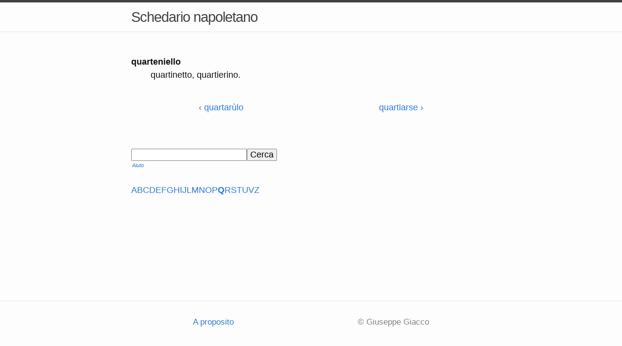

--- FILE ---
content_type: text/html; charset=utf-8
request_url: https://www.schedarionapoletano.it/parola/quarteniello
body_size: 925
content:
<!DOCTYPE html><html lang=it><head><meta charset=utf-8><meta http-equiv=X-UA-Compatible content="IE=edge"><meta name=viewport content="width=device-width, initial-scale=1"><link rel=icon href=/static/img/logo.png><meta property=og:type content=website><meta property=og:image content=/static/img/logo.png><link rel=stylesheet href=/static/css/main.min.css?94c0691c><script defer data-domain=schedarionapoletano.it src=https://p.bftapp.com/js/script.js></script><title>quarteniello · Schedario napoletano</title><meta property=og:title content=quarteniello><meta property=og:url content=https://www.schedarionapoletano.it/parola/quarteniello><meta name=description content="Definizione di «quarteniello» nello Schedario napoletano online."></head><body><header class="site-header top"><div class=wrapper><span class=site-title><a href=/ >Schedario napoletano</a></span></div></header><main class=page-content aria-label=Content><div class=wrapper><script type=application/ld+json>
        {
            "@context": "https://schema.org/",
            "@type": "DefinedTerm",
            "name": "quarteniello",
            "termCode": "quarteniello",
            "description": "quartinetto, quartierino.",
            "inDefinedTermSet": "https://www.schedarionapoletano.it/"
        }
        </script><dl><dt>quarteniello</dt><dd> quartinetto, quartierino. </dd></dl><nav class=pagination><ul><li><a href=/parola/quartar%C3%B9lo>&lsaquo; quartarùlo</a></li><li><a href=/parola/quartiarse>quartiarse &rsaquo;</a></li></ul></nav><div class=bottom-search-nav><form action=/ricerca class=search-form><input name=q type=search spellcheck=false autocapitalize=off autocorrect=off><input type=submit value=Cerca><p class=hint><a href=/ricerca/aiuto>Aiuto</a></p></form><nav class=letters-nav><ul><li><a href=/lettera/A>A</a></li><li><a href=/lettera/B>B</a></li><li><a href=/lettera/C>C</a></li><li><a href=/lettera/D>D</a></li><li><a href=/lettera/E>E</a></li><li><a href=/lettera/F>F</a></li><li><a href=/lettera/G>G</a></li><li><a href=/lettera/H>H</a></li><li><a href=/lettera/I>I</a></li><li><a href=/lettera/J>J</a></li><li><a href=/lettera/L>L</a></li><li><a href=/lettera/M>M</a></li><li><a href=/lettera/N>N</a></li><li><a href=/lettera/O>O</a></li><li><a href=/lettera/P>P</a></li><li><a href=/lettera/Q><b>Q</b></a></li><li><a href=/lettera/R>R</a></li><li><a href=/lettera/S>S</a></li><li><a href=/lettera/T>T</a></li><li><a href=/lettera/U>U</a></li><li><a href=/lettera/V>V</a></li><li><a href=/lettera/Z>Z</a></li></ul></nav></div> </div></main><footer class=site-footer><div class=wrapper><div class=footer-col-wrapper><div class=footer-col><ul><li><a href=/a-proposito>A proposito</a></li></ul></div><div class=footer-col><p>&copy; Giuseppe Giacco</p></div></div></div></footer></body></html>

--- FILE ---
content_type: text/css; charset=utf-8
request_url: https://www.schedarionapoletano.it/static/css/main.min.css?94c0691c
body_size: 1379
content:
body,h1,h2,h3,h4,h5,h6,p,hr,ol,ul{margin:0;padding:0}abbr{text-decoration-line:none}body{font:400 18px/1.5 -apple-system,BlinkMacSystemFont,"Segoe UI",Roboto,Helvetica,Arial,sans-serif,"Apple Color Emoji","Segoe UI Emoji","Segoe UI Symbol";color:#111;background-color:#fdfdfd;-webkit-text-size-adjust:100%;-webkit-font-feature-settings:"kern" 1;-moz-font-feature-settings:"kern" 1;-o-font-feature-settings:"kern" 1;font-feature-settings:"kern" 1;font-kerning:normal;display:-webkit-box;display:-moz-box;display:-ms-flexbox;display:-webkit-flex;display:flex;min-height:100vh;flex-direction:column}h1,h4,h5,h6,p,ul,ol,dl{margin-bottom:15px}h2{margin-bottom:10px}h3{margin-bottom:7.5px}main{display:block}img{max-width:100%;vertical-align:middle}figure>img{display:block}figcaption{font-size:15.75px}ul,ol{margin-left:15px}@media screen and (min-width:768px){margin-left:30px;}li>ul,li>ol{margin-bottom:0}h1,h2,h3,h4,h5,h6{font-weight:400}a{color:#2a7ae2;text-decoration:none}a:visited{color:#1756a9}a:hover{color:#111;text-decoration:underline}.social-media-list a:hover{text-decoration:none}.social-media-list a:hover .username{text-decoration:underline}.wrapper{max-width:-webkit-calc(800px - (30px));max-width:calc(800px - (30px));padding-right:15px;padding-left:15px;margin-right:auto;margin-left:auto}@media screen and (min-width:1024px){.wrapper{max-width:-webkit-calc(800px - (30px * 2));max-width:calc(800px - (30px * 2));padding-right:30px;padding-left:30px}}.wrapper:after{content:"";display:table;clear:both}.site-header{border-top:5px solid #424242;border-bottom:1px solid #e8e8e8;min-height:55.95px;position:relative}.site-title{font-size:29.25px;font-weight:300;line-height:60.75px;letter-spacing:-1px;margin-bottom:0;float:left}.site-title a,.site-title a:visited{color:#424242}.site-footer{border-top:1px solid #e8e8e8;padding:30px 0}.footer-col-wrapper{font-size:16.875px;color:#828282;display:-webkit-box;display:-moz-box;display:-ms-flexbox;display:-webkit-flex;display:flex;justify-content:space-around;flex-wrap:wrap}.footer-col{display:inline-flex}.footer-col ul{list-style-type:none;margin-left:0}.page-content{padding:30px 0;flex:1}.page-heading{font-size:36px}.post-link{display:block;font-size:27px}.post-header{margin-bottom:30px}.post-title{font-size:47.25px;letter-spacing:-1px;line-height:1}@media screen and (min-width:768px){.post-title{font-size:40.5px}}.post-content{margin-bottom:30px}.post-content h2{font-size:31.5px}@media screen and (min-width:768px){.post-content h2{font-size:36px}}.post-content h3{font-size:24.75px}@media screen and (min-width:768px){.post-content h3{font-size:29.25px}}.post-content h4{font-size:20.25px}@media screen and (min-width:768px){.post-content h4{font-size:22.5px}}.letters-nav ul,.pagination ul{margin-left:0;max-width:100%;display:-webkit-box;display:-moz-box;display:-ms-flexbox;display:-webkit-flex;display:flex;align-content:flex-start;flex-wrap:wrap;column-gap:1em}@media screen and (min-width:768px){.letters-nav ul,.pagination ul{flex-wrap:nowrap;font-size:1em}}.letters-nav li,.pagination li{list-style-type:none;display:inline-flex}.letters-nav{margin-bottom:15px}.letters-nav li{font-size:1.1em;padding:2px}@media screen and (min-width:768px){.letters-nav{margin-bottom:30px}.letters-nav li{font-size:1em;padding:0}}.bottom-search-nav{margin-top:60px}.bottom-search-nav .letters-nav{margin-top:30px}.pagination{margin-top:30px}.pagination ul{justify-content:space-around}.pagination li.other-page,.pagination li.ellipsis{display:none}.pagination li a,.pagination .current-page,.pagination .ellipsis{padding:10px}@media screen and (min-width:768px){.pagination li.other-page,.pagination li.ellipsis{display:inline-flex}.pagination li.current-page{font-weight:bold}.pagination .legend{display:none}}dt{font-weight:bold}dd{margin-bottom:30px}.number{white-space:nowrap}.hint,.notice{font-style:italic}.qualifier{font-size:0.8em}@media screen and (min-width:375px){.qualifier{font-size:1em}}.search-form .hint{font-size:0.7rem;margin-left:2px}.search-form input{border:1px solid #828282;border-radius:2px;font-size:1em}dl.abbrs dt,dl.abbrs dd{float:left}dl.abbrs dt{font-style:italic;font-weight:normal;clear:left}dl.abbrs dd{margin-inline-start:.8ex;margin-bottom:5px}dl.abbrs dd::before{content:"= "}.intro ul{list-style-type:'- '}.intro .notes{margin-top:30px;font-size:15.75px}.intro .notes :target span{background-color:#ffff24}.intro .notes .sep3{border-top:1px solid #111;width:33%;margin-bottom:7.5px}.search .letters-nav{margin-top:30px}.search .notice{font-size:0.9em}.error-page{font-size:1.2em;text-align:center}.error-page h1{font-size:3em}.error-page .search-form{display:inline-block;text-align:left}.error-page .letters-nav{font-size:1.1rem}@media screen and (min-width:768px){.error-page .letters-nav{font-size:inherit;margin-top:45px}}